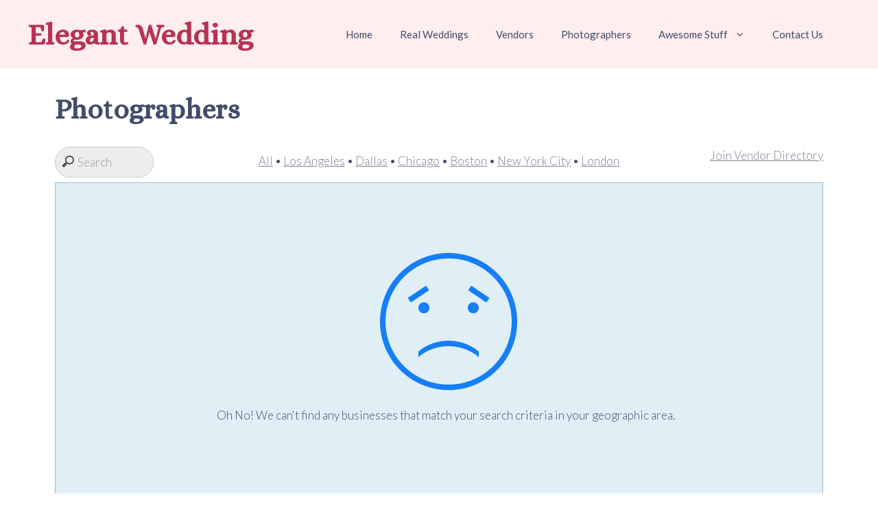

--- FILE ---
content_type: text/html; charset=UTF-8
request_url: https://elegantwedding.com/photographers/listings/location/baton-rouge/
body_size: 10414
content:
<!DOCTYPE html>
<html lang="en-US">
<head>
	<meta charset="UTF-8">
	<meta name='robots' content='index, follow, max-image-preview:large, max-snippet:-1, max-video-preview:-1' />
	<style>img:is([sizes="auto" i], [sizes^="auto," i]) { contain-intrinsic-size: 3000px 1500px }</style>
	<meta name="viewport" content="width=device-width, initial-scale=1">
	<!-- This site is optimized with the Yoast SEO plugin v24.0 - https://yoast.com/wordpress/plugins/seo/ -->
	<title>Photographers - Elegant Wedding</title>
	<link rel="canonical" href="https://elegantwedding.com/photographers/" />
	<meta property="og:locale" content="en_US" />
	<meta property="og:type" content="article" />
	<meta property="og:title" content="Photographers - Elegant Wedding" />
	<meta property="og:url" content="https://elegantwedding.com/photographers/" />
	<meta property="og:site_name" content="Elegant Wedding" />
	<meta property="article:publisher" content="https://www.facebook.com/ElegantWeddingBlog" />
	<meta property="article:modified_time" content="2024-01-06T03:43:04+00:00" />
	<meta name="twitter:label1" content="Est. reading time" />
	<meta name="twitter:data1" content="1 minute" />
	<script type="application/ld+json" class="yoast-schema-graph">{"@context":"https://schema.org","@graph":[{"@type":"WebPage","@id":"https://elegantwedding.com/photographers/","url":"https://elegantwedding.com/photographers/","name":"Photographers - Elegant Wedding","isPartOf":{"@id":"https://elegantwedding.com/#website"},"datePublished":"2014-10-02T19:23:19+00:00","dateModified":"2024-01-06T03:43:04+00:00","breadcrumb":{"@id":"https://elegantwedding.com/photographers/#breadcrumb"},"inLanguage":"en-US","potentialAction":[{"@type":"ReadAction","target":["https://elegantwedding.com/photographers/"]}]},{"@type":"BreadcrumbList","@id":"https://elegantwedding.com/photographers/#breadcrumb","itemListElement":[{"@type":"ListItem","position":1,"name":"Home","item":"https://elegantwedding.com/"},{"@type":"ListItem","position":2,"name":"Photographers"}]},{"@type":"WebSite","@id":"https://elegantwedding.com/#website","url":"https://elegantwedding.com/","name":"Elegant Wedding","description":"Tips &amp; Inspiration For Your Elegant Wedding","potentialAction":[{"@type":"SearchAction","target":{"@type":"EntryPoint","urlTemplate":"https://elegantwedding.com/?s={search_term_string}"},"query-input":{"@type":"PropertyValueSpecification","valueRequired":true,"valueName":"search_term_string"}}],"inLanguage":"en-US"}]}</script>
	<!-- / Yoast SEO plugin. -->


<link href='https://fonts.gstatic.com' crossorigin rel='preconnect' />
<link href='https://fonts.googleapis.com' crossorigin rel='preconnect' />
<link rel="alternate" type="application/rss+xml" title="Elegant Wedding &raquo; Feed" href="https://elegantwedding.com/feed/" />
<link rel="alternate" type="application/rss+xml" title="Elegant Wedding &raquo; Comments Feed" href="https://elegantwedding.com/comments/feed/" />
<script id="wpp-js" src="https://elegantwedding.com/wp-content/plugins/wordpress-popular-posts/assets/js/wpp.min.js?ver=7.2.0" data-sampling="0" data-sampling-rate="100" data-api-url="https://elegantwedding.com/wp-json/wordpress-popular-posts" data-post-id="1891" data-token="cdf9b0c436" data-lang="0" data-debug="0"></script>
<link rel='stylesheet' id='wp-block-library-css' href='https://elegantwedding.com/wp-includes/css/dist/block-library/style.min.css?ver=6.7.1' media='all' />
<style id='classic-theme-styles-inline-css'>
/*! This file is auto-generated */
.wp-block-button__link{color:#fff;background-color:#32373c;border-radius:9999px;box-shadow:none;text-decoration:none;padding:calc(.667em + 2px) calc(1.333em + 2px);font-size:1.125em}.wp-block-file__button{background:#32373c;color:#fff;text-decoration:none}
</style>
<style id='global-styles-inline-css'>
:root{--wp--preset--aspect-ratio--square: 1;--wp--preset--aspect-ratio--4-3: 4/3;--wp--preset--aspect-ratio--3-4: 3/4;--wp--preset--aspect-ratio--3-2: 3/2;--wp--preset--aspect-ratio--2-3: 2/3;--wp--preset--aspect-ratio--16-9: 16/9;--wp--preset--aspect-ratio--9-16: 9/16;--wp--preset--color--black: #000000;--wp--preset--color--cyan-bluish-gray: #abb8c3;--wp--preset--color--white: #ffffff;--wp--preset--color--pale-pink: #f78da7;--wp--preset--color--vivid-red: #cf2e2e;--wp--preset--color--luminous-vivid-orange: #ff6900;--wp--preset--color--luminous-vivid-amber: #fcb900;--wp--preset--color--light-green-cyan: #7bdcb5;--wp--preset--color--vivid-green-cyan: #00d084;--wp--preset--color--pale-cyan-blue: #8ed1fc;--wp--preset--color--vivid-cyan-blue: #0693e3;--wp--preset--color--vivid-purple: #9b51e0;--wp--preset--color--contrast: var(--contrast);--wp--preset--color--contrast-2: var(--contrast-2);--wp--preset--color--contrast-3: var(--contrast-3);--wp--preset--color--base: var(--base);--wp--preset--color--base-2: var(--base-2);--wp--preset--color--base-3: var(--base-3);--wp--preset--color--base-darker-pink: var(--base-darker-pink);--wp--preset--color--global-color-8: var(--global-color-8);--wp--preset--color--global-color-9: var(--global-color-9);--wp--preset--color--dark-pink: var(--dark-pink);--wp--preset--gradient--vivid-cyan-blue-to-vivid-purple: linear-gradient(135deg,rgba(6,147,227,1) 0%,rgb(155,81,224) 100%);--wp--preset--gradient--light-green-cyan-to-vivid-green-cyan: linear-gradient(135deg,rgb(122,220,180) 0%,rgb(0,208,130) 100%);--wp--preset--gradient--luminous-vivid-amber-to-luminous-vivid-orange: linear-gradient(135deg,rgba(252,185,0,1) 0%,rgba(255,105,0,1) 100%);--wp--preset--gradient--luminous-vivid-orange-to-vivid-red: linear-gradient(135deg,rgba(255,105,0,1) 0%,rgb(207,46,46) 100%);--wp--preset--gradient--very-light-gray-to-cyan-bluish-gray: linear-gradient(135deg,rgb(238,238,238) 0%,rgb(169,184,195) 100%);--wp--preset--gradient--cool-to-warm-spectrum: linear-gradient(135deg,rgb(74,234,220) 0%,rgb(151,120,209) 20%,rgb(207,42,186) 40%,rgb(238,44,130) 60%,rgb(251,105,98) 80%,rgb(254,248,76) 100%);--wp--preset--gradient--blush-light-purple: linear-gradient(135deg,rgb(255,206,236) 0%,rgb(152,150,240) 100%);--wp--preset--gradient--blush-bordeaux: linear-gradient(135deg,rgb(254,205,165) 0%,rgb(254,45,45) 50%,rgb(107,0,62) 100%);--wp--preset--gradient--luminous-dusk: linear-gradient(135deg,rgb(255,203,112) 0%,rgb(199,81,192) 50%,rgb(65,88,208) 100%);--wp--preset--gradient--pale-ocean: linear-gradient(135deg,rgb(255,245,203) 0%,rgb(182,227,212) 50%,rgb(51,167,181) 100%);--wp--preset--gradient--electric-grass: linear-gradient(135deg,rgb(202,248,128) 0%,rgb(113,206,126) 100%);--wp--preset--gradient--midnight: linear-gradient(135deg,rgb(2,3,129) 0%,rgb(40,116,252) 100%);--wp--preset--font-size--small: 13px;--wp--preset--font-size--medium: 20px;--wp--preset--font-size--large: 36px;--wp--preset--font-size--x-large: 42px;--wp--preset--spacing--20: 0.44rem;--wp--preset--spacing--30: 0.67rem;--wp--preset--spacing--40: 1rem;--wp--preset--spacing--50: 1.5rem;--wp--preset--spacing--60: 2.25rem;--wp--preset--spacing--70: 3.38rem;--wp--preset--spacing--80: 5.06rem;--wp--preset--shadow--natural: 6px 6px 9px rgba(0, 0, 0, 0.2);--wp--preset--shadow--deep: 12px 12px 50px rgba(0, 0, 0, 0.4);--wp--preset--shadow--sharp: 6px 6px 0px rgba(0, 0, 0, 0.2);--wp--preset--shadow--outlined: 6px 6px 0px -3px rgba(255, 255, 255, 1), 6px 6px rgba(0, 0, 0, 1);--wp--preset--shadow--crisp: 6px 6px 0px rgba(0, 0, 0, 1);}:where(.is-layout-flex){gap: 0.5em;}:where(.is-layout-grid){gap: 0.5em;}body .is-layout-flex{display: flex;}.is-layout-flex{flex-wrap: wrap;align-items: center;}.is-layout-flex > :is(*, div){margin: 0;}body .is-layout-grid{display: grid;}.is-layout-grid > :is(*, div){margin: 0;}:where(.wp-block-columns.is-layout-flex){gap: 2em;}:where(.wp-block-columns.is-layout-grid){gap: 2em;}:where(.wp-block-post-template.is-layout-flex){gap: 1.25em;}:where(.wp-block-post-template.is-layout-grid){gap: 1.25em;}.has-black-color{color: var(--wp--preset--color--black) !important;}.has-cyan-bluish-gray-color{color: var(--wp--preset--color--cyan-bluish-gray) !important;}.has-white-color{color: var(--wp--preset--color--white) !important;}.has-pale-pink-color{color: var(--wp--preset--color--pale-pink) !important;}.has-vivid-red-color{color: var(--wp--preset--color--vivid-red) !important;}.has-luminous-vivid-orange-color{color: var(--wp--preset--color--luminous-vivid-orange) !important;}.has-luminous-vivid-amber-color{color: var(--wp--preset--color--luminous-vivid-amber) !important;}.has-light-green-cyan-color{color: var(--wp--preset--color--light-green-cyan) !important;}.has-vivid-green-cyan-color{color: var(--wp--preset--color--vivid-green-cyan) !important;}.has-pale-cyan-blue-color{color: var(--wp--preset--color--pale-cyan-blue) !important;}.has-vivid-cyan-blue-color{color: var(--wp--preset--color--vivid-cyan-blue) !important;}.has-vivid-purple-color{color: var(--wp--preset--color--vivid-purple) !important;}.has-black-background-color{background-color: var(--wp--preset--color--black) !important;}.has-cyan-bluish-gray-background-color{background-color: var(--wp--preset--color--cyan-bluish-gray) !important;}.has-white-background-color{background-color: var(--wp--preset--color--white) !important;}.has-pale-pink-background-color{background-color: var(--wp--preset--color--pale-pink) !important;}.has-vivid-red-background-color{background-color: var(--wp--preset--color--vivid-red) !important;}.has-luminous-vivid-orange-background-color{background-color: var(--wp--preset--color--luminous-vivid-orange) !important;}.has-luminous-vivid-amber-background-color{background-color: var(--wp--preset--color--luminous-vivid-amber) !important;}.has-light-green-cyan-background-color{background-color: var(--wp--preset--color--light-green-cyan) !important;}.has-vivid-green-cyan-background-color{background-color: var(--wp--preset--color--vivid-green-cyan) !important;}.has-pale-cyan-blue-background-color{background-color: var(--wp--preset--color--pale-cyan-blue) !important;}.has-vivid-cyan-blue-background-color{background-color: var(--wp--preset--color--vivid-cyan-blue) !important;}.has-vivid-purple-background-color{background-color: var(--wp--preset--color--vivid-purple) !important;}.has-black-border-color{border-color: var(--wp--preset--color--black) !important;}.has-cyan-bluish-gray-border-color{border-color: var(--wp--preset--color--cyan-bluish-gray) !important;}.has-white-border-color{border-color: var(--wp--preset--color--white) !important;}.has-pale-pink-border-color{border-color: var(--wp--preset--color--pale-pink) !important;}.has-vivid-red-border-color{border-color: var(--wp--preset--color--vivid-red) !important;}.has-luminous-vivid-orange-border-color{border-color: var(--wp--preset--color--luminous-vivid-orange) !important;}.has-luminous-vivid-amber-border-color{border-color: var(--wp--preset--color--luminous-vivid-amber) !important;}.has-light-green-cyan-border-color{border-color: var(--wp--preset--color--light-green-cyan) !important;}.has-vivid-green-cyan-border-color{border-color: var(--wp--preset--color--vivid-green-cyan) !important;}.has-pale-cyan-blue-border-color{border-color: var(--wp--preset--color--pale-cyan-blue) !important;}.has-vivid-cyan-blue-border-color{border-color: var(--wp--preset--color--vivid-cyan-blue) !important;}.has-vivid-purple-border-color{border-color: var(--wp--preset--color--vivid-purple) !important;}.has-vivid-cyan-blue-to-vivid-purple-gradient-background{background: var(--wp--preset--gradient--vivid-cyan-blue-to-vivid-purple) !important;}.has-light-green-cyan-to-vivid-green-cyan-gradient-background{background: var(--wp--preset--gradient--light-green-cyan-to-vivid-green-cyan) !important;}.has-luminous-vivid-amber-to-luminous-vivid-orange-gradient-background{background: var(--wp--preset--gradient--luminous-vivid-amber-to-luminous-vivid-orange) !important;}.has-luminous-vivid-orange-to-vivid-red-gradient-background{background: var(--wp--preset--gradient--luminous-vivid-orange-to-vivid-red) !important;}.has-very-light-gray-to-cyan-bluish-gray-gradient-background{background: var(--wp--preset--gradient--very-light-gray-to-cyan-bluish-gray) !important;}.has-cool-to-warm-spectrum-gradient-background{background: var(--wp--preset--gradient--cool-to-warm-spectrum) !important;}.has-blush-light-purple-gradient-background{background: var(--wp--preset--gradient--blush-light-purple) !important;}.has-blush-bordeaux-gradient-background{background: var(--wp--preset--gradient--blush-bordeaux) !important;}.has-luminous-dusk-gradient-background{background: var(--wp--preset--gradient--luminous-dusk) !important;}.has-pale-ocean-gradient-background{background: var(--wp--preset--gradient--pale-ocean) !important;}.has-electric-grass-gradient-background{background: var(--wp--preset--gradient--electric-grass) !important;}.has-midnight-gradient-background{background: var(--wp--preset--gradient--midnight) !important;}.has-small-font-size{font-size: var(--wp--preset--font-size--small) !important;}.has-medium-font-size{font-size: var(--wp--preset--font-size--medium) !important;}.has-large-font-size{font-size: var(--wp--preset--font-size--large) !important;}.has-x-large-font-size{font-size: var(--wp--preset--font-size--x-large) !important;}
:where(.wp-block-post-template.is-layout-flex){gap: 1.25em;}:where(.wp-block-post-template.is-layout-grid){gap: 1.25em;}
:where(.wp-block-columns.is-layout-flex){gap: 2em;}:where(.wp-block-columns.is-layout-grid){gap: 2em;}
:root :where(.wp-block-pullquote){font-size: 1.5em;line-height: 1.6;}
</style>
<link rel='stylesheet' id='wl_listings_styles1-css' href='https://elegantwedding.com/wp-content/plugins/wedding-listings-members/template/css/twbn-custom.css?ver=6.7.1' media='all' />
<link rel='stylesheet' id='wl_listings_styles_cropper-css' href='https://elegantwedding.com/wp-content/plugins/wedding-listings-members/template/css/cropper.min.css?ver=6.7.1' media='all' />
<link rel='stylesheet' id='wl_listings_styles6-css' href='https://elegantwedding.com/wp-content/plugins/wedding-listings-members/template/css/colorbox.css?ver=6.7.1' media='all' />
<link rel='stylesheet' id='wordpress-popular-posts-css-css' href='https://elegantwedding.com/wp-content/plugins/wordpress-popular-posts/assets/css/wpp.css?ver=7.2.0' media='all' />
<link rel='stylesheet' id='generate-style-css' href='https://elegantwedding.com/wp-content/themes/generatepress/assets/css/main.min.css?ver=3.5.1' media='all' />
<style id='generate-style-inline-css'>
body{background-color:var(--base-3);color:var(--contrast);}a{color:var(--contrast-2);}a{text-decoration:underline;}.entry-title a, .site-branding a, a.button, .wp-block-button__link, .main-navigation a{text-decoration:none;}a:hover, a:focus, a:active{color:var(--contrast);}.wp-block-group__inner-container{max-width:1200px;margin-left:auto;margin-right:auto;}.generate-back-to-top{font-size:20px;border-radius:3px;position:fixed;bottom:30px;right:30px;line-height:40px;width:40px;text-align:center;z-index:10;transition:opacity 300ms ease-in-out;opacity:0.1;transform:translateY(1000px);}.generate-back-to-top__show{opacity:1;transform:translateY(0);}:root{--contrast:#424c6b;--contrast-2:rgba(81,88,107,0.76);--contrast-3:#b2b2be;--base:#ffeeee;--base-2:#fff8f7;--base-3:#ffffff;--base-darker-pink:#ffeaea;--global-color-8:#D5AD6D;--global-color-9:#000000;--dark-pink:#b83255;}:root .has-contrast-color{color:var(--contrast);}:root .has-contrast-background-color{background-color:var(--contrast);}:root .has-contrast-2-color{color:var(--contrast-2);}:root .has-contrast-2-background-color{background-color:var(--contrast-2);}:root .has-contrast-3-color{color:var(--contrast-3);}:root .has-contrast-3-background-color{background-color:var(--contrast-3);}:root .has-base-color{color:var(--base);}:root .has-base-background-color{background-color:var(--base);}:root .has-base-2-color{color:var(--base-2);}:root .has-base-2-background-color{background-color:var(--base-2);}:root .has-base-3-color{color:var(--base-3);}:root .has-base-3-background-color{background-color:var(--base-3);}:root .has-base-darker-pink-color{color:var(--base-darker-pink);}:root .has-base-darker-pink-background-color{background-color:var(--base-darker-pink);}:root .has-global-color-8-color{color:var(--global-color-8);}:root .has-global-color-8-background-color{background-color:var(--global-color-8);}:root .has-global-color-9-color{color:var(--global-color-9);}:root .has-global-color-9-background-color{background-color:var(--global-color-9);}:root .has-dark-pink-color{color:var(--dark-pink);}:root .has-dark-pink-background-color{background-color:var(--dark-pink);}body, button, input, select, textarea{font-family:Lato, sans-serif;font-weight:300;}.main-title{font-family:Alice, serif;font-size:43px;}@media (max-width:768px){.main-title{font-size:30px;}}h1, h2, h3, h4, h5, h6{font-family:Alice, serif;font-weight:bold;}h1{font-size:40px;line-height:1em;}h2{font-size:32px;}.gb-button{font-family:Alice, serif;font-weight:normal;font-size:24px;}.top-bar{background-color:#636363;color:#ffffff;}.top-bar a{color:#ffffff;}.top-bar a:hover{color:#303030;}.site-header{background-color:var(--base);}.main-title a,.main-title a:hover{color:var(--dark-pink);}.site-description{color:var(--contrast-2);}.mobile-menu-control-wrapper .menu-toggle,.mobile-menu-control-wrapper .menu-toggle:hover,.mobile-menu-control-wrapper .menu-toggle:focus,.has-inline-mobile-toggle #site-navigation.toggled{background-color:rgba(0, 0, 0, 0.02);}.main-navigation,.main-navigation ul ul{background-color:var(--base);}.main-navigation .main-nav ul li a, .main-navigation .menu-toggle, .main-navigation .menu-bar-items{color:var(--contrast);}.main-navigation .main-nav ul li:not([class*="current-menu-"]):hover > a, .main-navigation .main-nav ul li:not([class*="current-menu-"]):focus > a, .main-navigation .main-nav ul li.sfHover:not([class*="current-menu-"]) > a, .main-navigation .menu-bar-item:hover > a, .main-navigation .menu-bar-item.sfHover > a{color:var(--accent);}button.menu-toggle:hover,button.menu-toggle:focus{color:var(--contrast);}.main-navigation .main-nav ul li[class*="current-menu-"] > a{color:var(--accent);}.navigation-search input[type="search"],.navigation-search input[type="search"]:active, .navigation-search input[type="search"]:focus, .main-navigation .main-nav ul li.search-item.active > a, .main-navigation .menu-bar-items .search-item.active > a{color:var(--accent);}.main-navigation ul ul{background-color:var(--base-2);}.separate-containers .inside-article, .separate-containers .comments-area, .separate-containers .page-header, .one-container .container, .separate-containers .paging-navigation, .inside-page-header{background-color:var(--base-3);}.entry-title a{color:var(--contrast-2);}.entry-title a:hover{color:var(--contrast-2);}.entry-meta{color:var(--contrast-2);}.sidebar .widget{background-color:var(--base-3);}.footer-widgets{background-color:var(--base-3);}.site-info{color:var(--contrast);background-color:var(--base);}input[type="text"],input[type="email"],input[type="url"],input[type="password"],input[type="search"],input[type="tel"],input[type="number"],textarea,select{color:var(--contrast);background-color:var(--base-3);border-color:var(--base);}input[type="text"]:focus,input[type="email"]:focus,input[type="url"]:focus,input[type="password"]:focus,input[type="search"]:focus,input[type="tel"]:focus,input[type="number"]:focus,textarea:focus,select:focus{color:var(--contrast);background-color:var(--base-3);border-color:var(--contrast-3);}button,html input[type="button"],input[type="reset"],input[type="submit"],a.button,a.wp-block-button__link:not(.has-background){color:#ffffff;background-color:var(--contrast);}button:hover,html input[type="button"]:hover,input[type="reset"]:hover,input[type="submit"]:hover,a.button:hover,button:focus,html input[type="button"]:focus,input[type="reset"]:focus,input[type="submit"]:focus,a.button:focus,a.wp-block-button__link:not(.has-background):active,a.wp-block-button__link:not(.has-background):focus,a.wp-block-button__link:not(.has-background):hover{color:#ffffff;background-color:var(--contrast-2);}a.generate-back-to-top{background-color:rgba( 0,0,0,0.4 );color:#ffffff;}a.generate-back-to-top:hover,a.generate-back-to-top:focus{background-color:rgba( 0,0,0,0.6 );color:#ffffff;}:root{--gp-search-modal-bg-color:var(--base-3);--gp-search-modal-text-color:var(--contrast);--gp-search-modal-overlay-bg-color:rgba(0,0,0,0.2);}@media (max-width:768px){.main-navigation .menu-bar-item:hover > a, .main-navigation .menu-bar-item.sfHover > a{background:none;color:var(--contrast);}}.nav-below-header .main-navigation .inside-navigation.grid-container, .nav-above-header .main-navigation .inside-navigation.grid-container{padding:0px 20px 0px 20px;}.site-main .wp-block-group__inner-container{padding:40px;}.separate-containers .paging-navigation{padding-top:20px;padding-bottom:20px;}.entry-content .alignwide, body:not(.no-sidebar) .entry-content .alignfull{margin-left:-40px;width:calc(100% + 80px);max-width:calc(100% + 80px);}.rtl .menu-item-has-children .dropdown-menu-toggle{padding-left:20px;}.rtl .main-navigation .main-nav ul li.menu-item-has-children > a{padding-right:20px;}@media (max-width:768px){.separate-containers .inside-article, .separate-containers .comments-area, .separate-containers .page-header, .separate-containers .paging-navigation, .one-container .site-content, .inside-page-header{padding:30px;}.site-main .wp-block-group__inner-container{padding:30px;}.inside-top-bar{padding-right:30px;padding-left:30px;}.inside-header{padding-right:30px;padding-left:30px;}.widget-area .widget{padding-top:30px;padding-right:30px;padding-bottom:30px;padding-left:30px;}.footer-widgets-container{padding-top:30px;padding-right:30px;padding-bottom:30px;padding-left:30px;}.inside-site-info{padding-right:30px;padding-left:30px;}.entry-content .alignwide, body:not(.no-sidebar) .entry-content .alignfull{margin-left:-30px;width:calc(100% + 60px);max-width:calc(100% + 60px);}.one-container .site-main .paging-navigation{margin-bottom:20px;}}.is-right-sidebar{width:30%;}.is-left-sidebar{width:30%;}.site-content .content-area{width:100%;}@media (max-width:768px){.main-navigation .menu-toggle,.sidebar-nav-mobile:not(#sticky-placeholder){display:block;}.main-navigation ul,.gen-sidebar-nav,.main-navigation:not(.slideout-navigation):not(.toggled) .main-nav > ul,.has-inline-mobile-toggle #site-navigation .inside-navigation > *:not(.navigation-search):not(.main-nav){display:none;}.nav-align-right .inside-navigation,.nav-align-center .inside-navigation{justify-content:space-between;}.has-inline-mobile-toggle .mobile-menu-control-wrapper{display:flex;flex-wrap:wrap;}.has-inline-mobile-toggle .inside-header{flex-direction:row;text-align:left;flex-wrap:wrap;}.has-inline-mobile-toggle .header-widget,.has-inline-mobile-toggle #site-navigation{flex-basis:100%;}.nav-float-left .has-inline-mobile-toggle #site-navigation{order:10;}}
.dynamic-author-image-rounded{border-radius:100%;}.dynamic-featured-image, .dynamic-author-image{vertical-align:middle;}.one-container.blog .dynamic-content-template:not(:last-child), .one-container.archive .dynamic-content-template:not(:last-child){padding-bottom:0px;}.dynamic-entry-excerpt > p:last-child{margin-bottom:0px;}
</style>
<link rel='stylesheet' id='generate-child-css' href='https://elegantwedding.com/wp-content/themes/am/style.css?ver=1693588064' media='all' />
<link rel='stylesheet' id='generate-google-fonts-css' href='https://fonts.googleapis.com/css?family=Alice%3Aregular%7CLato%3A100%2C100italic%2C300%2C300italic%2Cregular%2Citalic%2C700%2C700italic%2C900%2C900italic&#038;display=auto&#038;ver=3.5.1' media='all' />
<script src="https://elegantwedding.com/wp-includes/js/jquery/jquery.min.js?ver=3.7.1" id="jquery-core-js"></script>
<script src="https://elegantwedding.com/wp-includes/js/jquery/jquery-migrate.min.js?ver=3.4.1" id="jquery-migrate-js"></script>
<script src="https://elegantwedding.com/wp-content/plugins/wedding-listings-members/template/js/jquery.chained.min.js?ver=6.7.1" id="wl_host_script2-js"></script>
<link rel="https://api.w.org/" href="https://elegantwedding.com/wp-json/" /><link rel="alternate" title="JSON" type="application/json" href="https://elegantwedding.com/wp-json/wp/v2/pages/1891" /><link rel="EditURI" type="application/rsd+xml" title="RSD" href="https://elegantwedding.com/xmlrpc.php?rsd" />
<meta name="generator" content="WordPress 6.7.1" />
<link rel='shortlink' href='https://elegantwedding.com/?p=1891' />
<link rel="alternate" title="oEmbed (JSON)" type="application/json+oembed" href="https://elegantwedding.com/wp-json/oembed/1.0/embed?url=https%3A%2F%2Felegantwedding.com%2Fphotographers%2F" />
<link rel="alternate" title="oEmbed (XML)" type="text/xml+oembed" href="https://elegantwedding.com/wp-json/oembed/1.0/embed?url=https%3A%2F%2Felegantwedding.com%2Fphotographers%2F&#038;format=xml" />
            <style id="wpp-loading-animation-styles">@-webkit-keyframes bgslide{from{background-position-x:0}to{background-position-x:-200%}}@keyframes bgslide{from{background-position-x:0}to{background-position-x:-200%}}.wpp-widget-block-placeholder,.wpp-shortcode-placeholder{margin:0 auto;width:60px;height:3px;background:#dd3737;background:linear-gradient(90deg,#dd3737 0%,#571313 10%,#dd3737 100%);background-size:200% auto;border-radius:3px;-webkit-animation:bgslide 1s infinite linear;animation:bgslide 1s infinite linear}</style>
            <link rel="icon" href="https://elegantwedding.com/wp-content/uploads/2016/03/logo_square-60x60.png" sizes="32x32" />
<link rel="icon" href="https://elegantwedding.com/wp-content/uploads/2016/03/logo_square.png" sizes="192x192" />
<link rel="apple-touch-icon" href="https://elegantwedding.com/wp-content/uploads/2016/03/logo_square.png" />
<meta name="msapplication-TileImage" content="https://elegantwedding.com/wp-content/uploads/2016/03/logo_square.png" />
		<style id="wp-custom-css">
			/* GeneratePress Site CSS */ .custom-border {
	border-radius:255px 15px 225px 15px/15px 225px 15px 255px;
}
.custom-bg-shape {
	border-radius: 15px 225px 15px 255px/255px 15px 225px 15px;
}
body:not(.page) :is(.site-header,.main-navigation) {
    background-color: var(--base);
}
 /* End GeneratePress Site CSS */


.nav-social {
    left: 35px;
    position: fixed;
    top: 0;
    transform: rotate(-90deg) translateX(-100%);
    transform-origin: 0 100%;
    z-index: 999;
}		</style>
		</head>

<body data-rsssl=1 class="page-template-default page page-id-1891 wp-embed-responsive post-image-aligned-center no-sidebar nav-float-right one-container header-aligned-left dropdown-hover" itemtype="https://schema.org/WebPage" itemscope>
	<a class="screen-reader-text skip-link" href="#content" title="Skip to content">Skip to content</a>		<header class="site-header has-inline-mobile-toggle" id="masthead" aria-label="Site"  itemtype="https://schema.org/WPHeader" itemscope>
			<div class="inside-header">
				<div class="site-branding">
						<p class="main-title" itemprop="headline">
					<a href="https://elegantwedding.com/" rel="home">Elegant Wedding</a>
				</p>
						
					</div>	<nav class="main-navigation mobile-menu-control-wrapper" id="mobile-menu-control-wrapper" aria-label="Mobile Toggle">
				<button data-nav="site-navigation" class="menu-toggle" aria-controls="primary-menu" aria-expanded="false">
			<span class="gp-icon icon-menu-bars"><svg viewBox="0 0 512 512" aria-hidden="true" xmlns="http://www.w3.org/2000/svg" width="1em" height="1em"><path d="M0 96c0-13.255 10.745-24 24-24h464c13.255 0 24 10.745 24 24s-10.745 24-24 24H24c-13.255 0-24-10.745-24-24zm0 160c0-13.255 10.745-24 24-24h464c13.255 0 24 10.745 24 24s-10.745 24-24 24H24c-13.255 0-24-10.745-24-24zm0 160c0-13.255 10.745-24 24-24h464c13.255 0 24 10.745 24 24s-10.745 24-24 24H24c-13.255 0-24-10.745-24-24z" /></svg><svg viewBox="0 0 512 512" aria-hidden="true" xmlns="http://www.w3.org/2000/svg" width="1em" height="1em"><path d="M71.029 71.029c9.373-9.372 24.569-9.372 33.942 0L256 222.059l151.029-151.03c9.373-9.372 24.569-9.372 33.942 0 9.372 9.373 9.372 24.569 0 33.942L289.941 256l151.03 151.029c9.372 9.373 9.372 24.569 0 33.942-9.373 9.372-24.569 9.372-33.942 0L256 289.941l-151.029 151.03c-9.373 9.372-24.569 9.372-33.942 0-9.372-9.373-9.372-24.569 0-33.942L222.059 256 71.029 104.971c-9.372-9.373-9.372-24.569 0-33.942z" /></svg></span><span class="screen-reader-text">Menu</span>		</button>
	</nav>
			<nav class="main-navigation sub-menu-right" id="site-navigation" aria-label="Primary"  itemtype="https://schema.org/SiteNavigationElement" itemscope>
			<div class="inside-navigation">
								<button class="menu-toggle" aria-controls="primary-menu" aria-expanded="false">
					<span class="gp-icon icon-menu-bars"><svg viewBox="0 0 512 512" aria-hidden="true" xmlns="http://www.w3.org/2000/svg" width="1em" height="1em"><path d="M0 96c0-13.255 10.745-24 24-24h464c13.255 0 24 10.745 24 24s-10.745 24-24 24H24c-13.255 0-24-10.745-24-24zm0 160c0-13.255 10.745-24 24-24h464c13.255 0 24 10.745 24 24s-10.745 24-24 24H24c-13.255 0-24-10.745-24-24zm0 160c0-13.255 10.745-24 24-24h464c13.255 0 24 10.745 24 24s-10.745 24-24 24H24c-13.255 0-24-10.745-24-24z" /></svg><svg viewBox="0 0 512 512" aria-hidden="true" xmlns="http://www.w3.org/2000/svg" width="1em" height="1em"><path d="M71.029 71.029c9.373-9.372 24.569-9.372 33.942 0L256 222.059l151.029-151.03c9.373-9.372 24.569-9.372 33.942 0 9.372 9.373 9.372 24.569 0 33.942L289.941 256l151.03 151.029c9.372 9.373 9.372 24.569 0 33.942-9.373 9.372-24.569 9.372-33.942 0L256 289.941l-151.029 151.03c-9.373 9.372-24.569 9.372-33.942 0-9.372-9.373-9.372-24.569 0-33.942L222.059 256 71.029 104.971c-9.372-9.373-9.372-24.569 0-33.942z" /></svg></span><span class="mobile-menu">Menu</span>				</button>
				<div id="primary-menu" class="main-nav"><ul id="menu-main" class=" menu sf-menu"><li id="menu-item-809" class="menu-item menu-item-type-custom menu-item-object-custom menu-item-809"><a href="https://www.elegantwedding.com/">Home</a></li>
<li id="menu-item-1198" class="menu-item menu-item-type-taxonomy menu-item-object-category menu-item-1198"><a href="https://elegantwedding.com/category/real-wedding/">Real Weddings</a></li>
<li id="menu-item-1103" class="menu-item menu-item-type-post_type menu-item-object-page menu-item-1103"><a href="https://elegantwedding.com/vendors/">Vendors</a></li>
<li id="menu-item-1895" class="menu-item menu-item-type-post_type menu-item-object-page current-menu-item page_item page-item-1891 current_page_item menu-item-1895"><a href="https://elegantwedding.com/photographers/" aria-current="page">Photographers</a></li>
<li id="menu-item-2600" class="menu-item menu-item-type-custom menu-item-object-custom menu-item-has-children menu-item-2600"><a href="#">Awesome Stuff<span role="presentation" class="dropdown-menu-toggle"><span class="gp-icon icon-arrow"><svg viewBox="0 0 330 512" aria-hidden="true" xmlns="http://www.w3.org/2000/svg" width="1em" height="1em"><path d="M305.913 197.085c0 2.266-1.133 4.815-2.833 6.514L171.087 335.593c-1.7 1.7-4.249 2.832-6.515 2.832s-4.815-1.133-6.515-2.832L26.064 203.599c-1.7-1.7-2.832-4.248-2.832-6.514s1.132-4.816 2.832-6.515l14.162-14.163c1.7-1.699 3.966-2.832 6.515-2.832 2.266 0 4.815 1.133 6.515 2.832l111.316 111.317 111.316-111.317c1.7-1.699 4.249-2.832 6.515-2.832s4.815 1.133 6.515 2.832l14.162 14.163c1.7 1.7 2.833 4.249 2.833 6.515z" /></svg></span></span></a>
<ul class="sub-menu">
	<li id="menu-item-2569" class="menu-item menu-item-type-taxonomy menu-item-object-category menu-item-2569"><a href="https://elegantwedding.com/category/beach-weddings/">Beach Weddings</a></li>
	<li id="menu-item-2570" class="menu-item menu-item-type-taxonomy menu-item-object-category menu-item-2570"><a href="https://elegantwedding.com/category/bridal-party/">Bridal Party</a></li>
	<li id="menu-item-2571" class="menu-item menu-item-type-taxonomy menu-item-object-category menu-item-2571"><a href="https://elegantwedding.com/category/destination-weddings/">Destination Weddings</a></li>
	<li id="menu-item-2572" class="menu-item menu-item-type-taxonomy menu-item-object-category menu-item-2572"><a href="https://elegantwedding.com/category/diy/">DIY</a></li>
	<li id="menu-item-2573" class="menu-item menu-item-type-taxonomy menu-item-object-category menu-item-2573"><a href="https://elegantwedding.com/category/eco-friendly-wedding/">Eco-Friendly Wedding</a></li>
	<li id="menu-item-2574" class="menu-item menu-item-type-taxonomy menu-item-object-category menu-item-2574"><a href="https://elegantwedding.com/category/fall-weddings/">Fall Weddings</a></li>
	<li id="menu-item-2575" class="menu-item menu-item-type-taxonomy menu-item-object-category menu-item-2575"><a href="https://elegantwedding.com/category/real-engagement/">Real Engagement</a></li>
	<li id="menu-item-2576" class="menu-item menu-item-type-taxonomy menu-item-object-category menu-item-2576"><a href="https://elegantwedding.com/category/real-wedding/">Real Wedding</a></li>
	<li id="menu-item-2577" class="menu-item menu-item-type-taxonomy menu-item-object-category menu-item-2577"><a href="https://elegantwedding.com/category/rings/">Rings</a></li>
	<li id="menu-item-2578" class="menu-item menu-item-type-taxonomy menu-item-object-category menu-item-2578"><a href="https://elegantwedding.com/category/sponsored-posts/">Sponsored Posts</a></li>
	<li id="menu-item-2579" class="menu-item menu-item-type-taxonomy menu-item-object-category menu-item-2579"><a href="https://elegantwedding.com/category/spring-weddings/">Spring Weddings</a></li>
	<li id="menu-item-2580" class="menu-item menu-item-type-taxonomy menu-item-object-category menu-item-2580"><a href="https://elegantwedding.com/category/styled-shoot/">Styled Shoot</a></li>
	<li id="menu-item-2581" class="menu-item menu-item-type-taxonomy menu-item-object-category menu-item-2581"><a href="https://elegantwedding.com/category/summer-weddings/">Summer Weddings</a></li>
	<li id="menu-item-2583" class="menu-item menu-item-type-taxonomy menu-item-object-category menu-item-2583"><a href="https://elegantwedding.com/category/wedding-attire/">Wedding Attire</a></li>
	<li id="menu-item-2584" class="menu-item menu-item-type-taxonomy menu-item-object-category menu-item-2584"><a href="https://elegantwedding.com/category/wedding-budget/">Wedding Budget</a></li>
	<li id="menu-item-2585" class="menu-item menu-item-type-taxonomy menu-item-object-category menu-item-2585"><a href="https://elegantwedding.com/category/wedding-ceremony/">Wedding Ceremony</a></li>
	<li id="menu-item-2586" class="menu-item menu-item-type-taxonomy menu-item-object-category menu-item-2586"><a href="https://elegantwedding.com/category/wedding-decor/">Wedding Decor</a></li>
	<li id="menu-item-2587" class="menu-item menu-item-type-taxonomy menu-item-object-category menu-item-2587"><a href="https://elegantwedding.com/category/wedding-emergency-kit/">Wedding Emergency Kit</a></li>
	<li id="menu-item-2588" class="menu-item menu-item-type-taxonomy menu-item-object-category menu-item-2588"><a href="https://elegantwedding.com/category/wedding-favors/">Wedding Favors</a></li>
	<li id="menu-item-2589" class="menu-item menu-item-type-taxonomy menu-item-object-category menu-item-2589"><a href="https://elegantwedding.com/category/wedding-food/">Wedding Food</a></li>
	<li id="menu-item-2590" class="menu-item menu-item-type-taxonomy menu-item-object-category menu-item-2590"><a href="https://elegantwedding.com/category/wedding-guests/">Wedding Guests</a></li>
	<li id="menu-item-2591" class="menu-item menu-item-type-taxonomy menu-item-object-category menu-item-2591"><a href="https://elegantwedding.com/category/wedding-invitations-2/">Wedding Invitations</a></li>
	<li id="menu-item-2592" class="menu-item menu-item-type-taxonomy menu-item-object-category menu-item-2592"><a href="https://elegantwedding.com/category/wedding-photography-2/">Wedding Photography</a></li>
	<li id="menu-item-2593" class="menu-item menu-item-type-taxonomy menu-item-object-category menu-item-2593"><a href="https://elegantwedding.com/category/wedding-planning/">Wedding Planning</a></li>
	<li id="menu-item-2594" class="menu-item menu-item-type-taxonomy menu-item-object-category menu-item-2594"><a href="https://elegantwedding.com/category/wedding-reception/">Wedding Reception</a></li>
	<li id="menu-item-2595" class="menu-item menu-item-type-taxonomy menu-item-object-category menu-item-2595"><a href="https://elegantwedding.com/category/wedding-trends/">Wedding Trends</a></li>
	<li id="menu-item-2596" class="menu-item menu-item-type-taxonomy menu-item-object-category menu-item-2596"><a href="https://elegantwedding.com/category/wedding-vendors/">Wedding Vendors</a></li>
	<li id="menu-item-2597" class="menu-item menu-item-type-taxonomy menu-item-object-category menu-item-2597"><a href="https://elegantwedding.com/category/wedding-venue/">Wedding Venue</a></li>
	<li id="menu-item-2598" class="menu-item menu-item-type-taxonomy menu-item-object-category menu-item-2598"><a href="https://elegantwedding.com/category/wedding-websites/">Wedding Websites</a></li>
	<li id="menu-item-2599" class="menu-item menu-item-type-taxonomy menu-item-object-category menu-item-2599"><a href="https://elegantwedding.com/category/winter-weddings/">Winter Weddings</a></li>
</ul>
</li>
<li id="menu-item-811" class="menu-item menu-item-type-post_type menu-item-object-page menu-item-811"><a href="https://elegantwedding.com/contact-us/">Contact Us</a></li>
</ul></div>			</div>
		</nav>
					<div class="header-widget">
				<aside id="text-10" class="widget inner-padding widget_text">			<div class="textwidget"><div class="ad_header" style='text-align:center;margin-top:3px;margin: 0 auto;'>


<script async src="//pagead2.googlesyndication.com/pagead/js/adsbygoogle.js"></script>
<ins class="adsbygoogle"
     style="display:block"
     data-ad-client="ca-pub-6762233209996025"
     data-ad-slot="8974091340"
     data-ad-format="auto"></ins>
<script>
(adsbygoogle = window.adsbygoogle || []).push({});
</script>

</div></div>
		</aside>			</div>
						</div>
		</header>
		
	<div class="site grid-container container hfeed" id="page">
				<div class="site-content" id="content">
			
	<div class="content-area" id="primary">
		<main class="site-main" id="main">
			
<article id="post-1891" class="post-1891 page type-page status-publish" itemtype="https://schema.org/CreativeWork" itemscope>
	<div class="inside-article">
		
			<header class="entry-header">
				<h1 class="entry-title" itemprop="headline">Photographers</h1>			</header>

			
		<div class="entry-content" itemprop="text">
			<div class="filter" style="position: relative;">
<a  href="https://twbn.net/invite?site=" class="request_invite_btn" id="join_vendors" >Join Vendor Directory</a>
 
<div class="listing-menu">

<form method="POST" action="https://elegantwedding.com/photographers/"  class="search-form">
	<input type="search" name="text" value=""  placeholder="Search"  class="search"/>
</form>
	<div class="major-cities">
	<a href="https://elegantwedding.com/photographers/" title="https://elegantwedding.com/photographers/">All</a> &bull; 
			<a href="https://elegantwedding.com/photographers/listings/location/los-angeles/" title="Los Angeles">Los Angeles</a>
	 &bull; 		<a href="https://elegantwedding.com/photographers/listings/location/dallas/" title="Dallas">Dallas</a>
	 &bull; 		<a href="https://elegantwedding.com/photographers/listings/location/chicago/" title="Chicago">Chicago</a>
	 &bull; 		<a href="https://elegantwedding.com/photographers/listings/location/boston/" title="Boston">Boston</a>
	 &bull; 		<a href="https://elegantwedding.com/photographers/listings/location/new-york-city/" title="New York City">New York City</a>
	 &bull; 		<a href="https://elegantwedding.com/photographers/listings/location/london/" title="London">London</a>
		</div>
 
 	 
	 
	</div>  
	</div>  
	
	
	<script>
jQuery(document).ready(function($){
    jQuery('#mgmenu1').universalMegaMenu({
        menu_effect: 'hover_fade',
        menu_speed_show: 300,
        menu_speed_hide: 200,
        menu_speed_delay: 200,
        menu_click_outside: true,
        menubar_trigger : false,
        menubar_hide : false,
        menu_responsive: true
    });
 //   megaMenuContactForm(); 
});
</script><div class="alert alert-info"  style="height:500px;text-align:center"><div style="margin-top: 50px;"><img src="https://elegantwedding.com/wp-content/plugins/wedding-listings-members//template/images/sad.png" style="vertical-align: middle;"/> <br/>Oh No! We can't find any businesses that match your search criteria in your geographic area.</div></div><script type="text/javascript">
jQuery(function ($) {
$('.featured-vendors-list').slick({
	dots: true,
	slidesToShow: 2,
	slidesToScroll: 2,
	autoplay: true,
	arrows: true,
	infinite: true,
	autoplaySpeed: 2000
});
});
</script>

		</div>

			</div>
</article>
		</main>
	</div>

	
	</div>
</div>


<div class="site-footer">
			<footer class="site-info" aria-label="Site"  itemtype="https://schema.org/WPFooter" itemscope>
			<div class="inside-site-info grid-container">
								<div class="copyright-bar">
					<div class="wrap"><a href="https://twbn.net/blogger/">Become a Wedding Blogger</a> — <a href="https://elegantwedding.com/badge/?swcfpc=1">Featured Badge</a> — <a href="https://twbn.net/advertisers/">Advertise</a> — <a href="https://elegantwedding.com/contact-us/?swcfpc=1">Contact</a><br>
Copyright ©2011-2025 <a href="https://www.elegantwedding.com/?swcfpc=1">Elegant Wedding Ideas and Tips</a>.<br>
<a href="https://twbn.net/dmca/">DMCA</a> — <a href="https://twbn.net/terms/">Terms of Service</a> — <a href="https://twbn.net/privacy/">Privacy Policy</a> </div>				</div>
			</div>
		</footer>
		</div>

<a title="Scroll back to top" aria-label="Scroll back to top" rel="nofollow" href="#" class="generate-back-to-top" data-scroll-speed="400" data-start-scroll="300" role="button">
					<span class="gp-icon icon-arrow-up"><svg viewBox="0 0 330 512" aria-hidden="true" xmlns="http://www.w3.org/2000/svg" width="1em" height="1em" fill-rule="evenodd" clip-rule="evenodd" stroke-linejoin="round" stroke-miterlimit="1.414"><path d="M305.863 314.916c0 2.266-1.133 4.815-2.832 6.514l-14.157 14.163c-1.699 1.7-3.964 2.832-6.513 2.832-2.265 0-4.813-1.133-6.512-2.832L164.572 224.276 53.295 335.593c-1.699 1.7-4.247 2.832-6.512 2.832-2.265 0-4.814-1.133-6.513-2.832L26.113 321.43c-1.699-1.7-2.831-4.248-2.831-6.514s1.132-4.816 2.831-6.515L158.06 176.408c1.699-1.7 4.247-2.833 6.512-2.833 2.265 0 4.814 1.133 6.513 2.833L303.03 308.4c1.7 1.7 2.832 4.249 2.832 6.515z" fill-rule="nonzero" /></svg></span>
				</a><script id="generate-a11y">!function(){"use strict";if("querySelector"in document&&"addEventListener"in window){var e=document.body;e.addEventListener("mousedown",function(){e.classList.add("using-mouse")}),e.addEventListener("keydown",function(){e.classList.remove("using-mouse")})}}();</script><link rel='stylesheet' id='wl_listings_styles_mgmenu-css' href='https://elegantwedding.com/wp-content/plugins/wedding-listings-members/template/css/mgmenu.css?ver=6.7.1' media='all' />
<link rel='stylesheet' id='wl_listings_styles5-css' href='//cdn.jsdelivr.net/jquery.slick/1.5.5/slick.css?ver=6.7.1' media='all' />
<link rel='stylesheet' id='wl_listings_slickcustom-css' href='https://elegantwedding.com/wp-content/plugins/wedding-listings-members/template/css/slick-custom.css?ver=6.7.1' media='all' />
<script id="generate-smooth-scroll-js-extra">
var gpSmoothScroll = {"elements":[".smooth-scroll","li.smooth-scroll a"],"duration":"800","offset":""};
</script>
<script src="https://elegantwedding.com/wp-content/plugins/gp-premium/general/js/smooth-scroll.min.js?ver=2.5.0" id="generate-smooth-scroll-js"></script>
<script id="wpil-frontend-script-js-extra">
var wpilFrontend = {"ajaxUrl":"\/wp-admin\/admin-ajax.php","postId":"1891","postType":"post","openInternalInNewTab":"0","openExternalInNewTab":"0","disableClicks":"0","openLinksWithJS":"0","trackAllElementClicks":"0","clicksI18n":{"imageNoText":"Image in link: No Text","imageText":"Image Title: ","noText":"No Anchor Text Found"}};
</script>
<script src="https://elegantwedding.com/wp-content/plugins/link-whisper-premium/js/frontend.min.js?ver=1732021936" id="wpil-frontend-script-js"></script>
<script src="https://elegantwedding.com/wp-content/plugins/wedding-listings-members/template/js/twbn-script.js" id="wl_host_script5-js"></script>
<script src="https://elegantwedding.com/wp-content/plugins/wedding-listings-members/template/js/Blob.js" id="wl_host_script_blob-js"></script>
<script src="https://elegantwedding.com/wp-content/plugins/wedding-listings-members/template/js/canvas-toBlob.js" id="wl_host_script_to_blob-js"></script>
<script src="https://elegantwedding.com/wp-content/plugins/wedding-listings-members/template/js/jquery.colorbox-min.js" id="wl_host_script9-js"></script>
<script src="https://elegantwedding.com/wp-content/plugins/wedding-listings-members/template/js/cropper.min.js" id="wl_host_script_cropper-js"></script>
<!--[if lte IE 11]>
<script src="https://elegantwedding.com/wp-content/themes/generatepress/assets/js/classList.min.js?ver=3.5.1" id="generate-classlist-js"></script>
<![endif]-->
<script id="generate-menu-js-extra">
var generatepressMenu = {"toggleOpenedSubMenus":"1","openSubMenuLabel":"Open Sub-Menu","closeSubMenuLabel":"Close Sub-Menu"};
</script>
<script src="https://elegantwedding.com/wp-content/themes/generatepress/assets/js/menu.min.js?ver=3.5.1" id="generate-menu-js"></script>
<script id="generate-back-to-top-js-extra">
var generatepressBackToTop = {"smooth":"1"};
</script>
<script src="https://elegantwedding.com/wp-content/themes/generatepress/assets/js/back-to-top.min.js?ver=3.5.1" id="generate-back-to-top-js"></script>
<script src="https://elegantwedding.com/wp-content/plugins/wedding-listings-members/template/js/mgmenu.min.js" id="wl_host_mgmenu-js"></script>
<script src="https://elegantwedding.com/wp-content/plugins/wedding-listings-members/template/js/mgmenu_plugins.js" id="wl_host_mgmenu_plugins-js"></script>
<script src="//cdn.jsdelivr.net/jquery.slick/1.5.5/slick.min.js" id="wl_host_script7-js"></script>

		
<script defer src="https://static.cloudflareinsights.com/beacon.min.js/vcd15cbe7772f49c399c6a5babf22c1241717689176015" integrity="sha512-ZpsOmlRQV6y907TI0dKBHq9Md29nnaEIPlkf84rnaERnq6zvWvPUqr2ft8M1aS28oN72PdrCzSjY4U6VaAw1EQ==" data-cf-beacon='{"version":"2024.11.0","token":"bd71359797da4c7e9a2f8126dd745653","r":1,"server_timing":{"name":{"cfCacheStatus":true,"cfEdge":true,"cfExtPri":true,"cfL4":true,"cfOrigin":true,"cfSpeedBrain":true},"location_startswith":null}}' crossorigin="anonymous"></script>
</body>
</html>


--- FILE ---
content_type: text/html; charset=utf-8
request_url: https://www.google.com/recaptcha/api2/aframe
body_size: 267
content:
<!DOCTYPE HTML><html><head><meta http-equiv="content-type" content="text/html; charset=UTF-8"></head><body><script nonce="IcSWAxXW5illMIW9dMihdw">/** Anti-fraud and anti-abuse applications only. See google.com/recaptcha */ try{var clients={'sodar':'https://pagead2.googlesyndication.com/pagead/sodar?'};window.addEventListener("message",function(a){try{if(a.source===window.parent){var b=JSON.parse(a.data);var c=clients[b['id']];if(c){var d=document.createElement('img');d.src=c+b['params']+'&rc='+(localStorage.getItem("rc::a")?sessionStorage.getItem("rc::b"):"");window.document.body.appendChild(d);sessionStorage.setItem("rc::e",parseInt(sessionStorage.getItem("rc::e")||0)+1);localStorage.setItem("rc::h",'1769561543227');}}}catch(b){}});window.parent.postMessage("_grecaptcha_ready", "*");}catch(b){}</script></body></html>

--- FILE ---
content_type: text/css
request_url: https://elegantwedding.com/wp-content/themes/am/style.css?ver=1693588064
body_size: -166
content:
/*
 Theme Name:   AM
 Theme URI:    https://generatepress.com
 Description:  AM
 Author:       AM
 Author URI:   https://google.com
 Template:     generatepress
 Version:      0.1
*/

